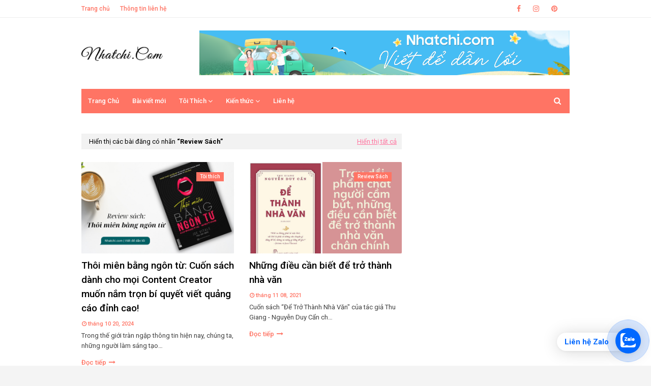

--- FILE ---
content_type: text/html; charset=utf-8
request_url: https://www.google.com/recaptcha/api2/aframe
body_size: 267
content:
<!DOCTYPE HTML><html><head><meta http-equiv="content-type" content="text/html; charset=UTF-8"></head><body><script nonce="QrPiuV8LFaROthUv925E2Q">/** Anti-fraud and anti-abuse applications only. See google.com/recaptcha */ try{var clients={'sodar':'https://pagead2.googlesyndication.com/pagead/sodar?'};window.addEventListener("message",function(a){try{if(a.source===window.parent){var b=JSON.parse(a.data);var c=clients[b['id']];if(c){var d=document.createElement('img');d.src=c+b['params']+'&rc='+(localStorage.getItem("rc::a")?sessionStorage.getItem("rc::b"):"");window.document.body.appendChild(d);sessionStorage.setItem("rc::e",parseInt(sessionStorage.getItem("rc::e")||0)+1);localStorage.setItem("rc::h",'1769814559751');}}}catch(b){}});window.parent.postMessage("_grecaptcha_ready", "*");}catch(b){}</script></body></html>

--- FILE ---
content_type: text/javascript; charset=UTF-8
request_url: https://www.nhatchi.com/feeds/posts/default?alt=json-in-script&max-results=3&callback=jQuery1124010261723237712017_1769814556704&_=1769814556705
body_size: 12476
content:
// API callback
jQuery1124010261723237712017_1769814556704({"version":"1.0","encoding":"UTF-8","feed":{"xmlns":"http://www.w3.org/2005/Atom","xmlns$openSearch":"http://a9.com/-/spec/opensearchrss/1.0/","xmlns$blogger":"http://schemas.google.com/blogger/2008","xmlns$georss":"http://www.georss.org/georss","xmlns$gd":"http://schemas.google.com/g/2005","xmlns$thr":"http://purl.org/syndication/thread/1.0","id":{"$t":"tag:blogger.com,1999:blog-1485418913578814623"},"updated":{"$t":"2026-01-31T00:05:05.919+07:00"},"category":[{"term":"Nghề Content"},{"term":"Nghề Marketing"},{"term":"Kiến thức"},{"term":"Review Sách"},{"term":"Review Truyện"},{"term":"Kinh nghiệm kiếm tiền"},{"term":"Phim"},{"term":"Thương mại điện tử"},{"term":"Tôi thích"}],"title":{"type":"text","$t":"Nhật Chi - Viết để dẫn lối "},"subtitle":{"type":"html","$t":"Viết để dẫn lối chính mình, để hiểu chính mình, để yêu thêm con đường mình đã chọn! "},"link":[{"rel":"http://schemas.google.com/g/2005#feed","type":"application/atom+xml","href":"https:\/\/www.nhatchi.com\/feeds\/posts\/default"},{"rel":"self","type":"application/atom+xml","href":"https:\/\/www.blogger.com\/feeds\/1485418913578814623\/posts\/default?alt=json-in-script\u0026max-results=3"},{"rel":"alternate","type":"text/html","href":"https:\/\/www.nhatchi.com\/"},{"rel":"hub","href":"http://pubsubhubbub.appspot.com/"},{"rel":"next","type":"application/atom+xml","href":"https:\/\/www.blogger.com\/feeds\/1485418913578814623\/posts\/default?alt=json-in-script\u0026start-index=4\u0026max-results=3"}],"author":[{"name":{"$t":"Nhật Chi"},"uri":{"$t":"http:\/\/www.blogger.com\/profile\/00442688798285128606"},"email":{"$t":"noreply@blogger.com"},"gd$image":{"rel":"http://schemas.google.com/g/2005#thumbnail","width":"32","height":"24","src":"\/\/blogger.googleusercontent.com\/img\/b\/R29vZ2xl\/AVvXsEhmsmCme_ZeYSEWXC5a8P9rnIR97LaqqhWJJegqPuB3QnJenFF06KUaXx6xO0i22hYZ8etOVD5xdZvJ7dO1sMGcrJChy9g7wZJ6zjodemYAsRw1PuD1FCQoP9OMQCT6ug\/s150\/92460947_2911363848928805_7174355341658816512_n.jpeg"}}],"generator":{"version":"7.00","uri":"http://www.blogger.com","$t":"Blogger"},"openSearch$totalResults":{"$t":"37"},"openSearch$startIndex":{"$t":"1"},"openSearch$itemsPerPage":{"$t":"3"},"entry":[{"id":{"$t":"tag:blogger.com,1999:blog-1485418913578814623.post-3307707020340359912"},"published":{"$t":"2025-01-16T09:45:00.003+07:00"},"updated":{"$t":"2025-01-16T09:48:40.634+07:00"},"category":[{"scheme":"http://www.blogger.com/atom/ns#","term":"Kiến thức"},{"scheme":"http://www.blogger.com/atom/ns#","term":"Nghề Content"}],"title":{"type":"text","$t":"Biến đoạn mở đầu content \"nhạt nhòa\" thành \"thỏi nam châm\" hút người đọc với 5 bí kíp này! "},"content":{"type":"html","$t":"\u003Cp\u003E\u003Cb\u003EBạn có biết rằng chỉ có 20% số người đọc sẽ tiếp tục đọc bài viết của bạn sau khi đọc xong câu mở đầu?\u0026nbsp;Điều đó có nghĩa bạn chỉ có 5-10 giây để thu hút và thuyết phục họ tiếp tục đọc nội dung bài viết. Nếu không thể nắm bắt sự chú ý ngay từ đầu, bạn sẽ khó truyền đạt được thông điệp của mình.\u0026nbsp;Vậy làm thế nào để viết được câu mở đầu content lôi cuốn người đọc?\u0026nbsp;\u003C\/b\u003E\u003C\/p\u003E\u003Cp\u003EDưới đây là 5 bí kíp để viết câu mở đầu hấp dẫn và tạo ấn tượng ngay từ những dòng đầu tiên.\u003C\/p\u003E\u003Ca href=\"https:\/\/blogger.googleusercontent.com\/img\/b\/R29vZ2xl\/AVvXsEjHRyIwLKzibS_boPTBboOk9A5fbfIPOyHAdP8-Tt97-_f3yAiivnoXdV_vK9Ikqp55bqZld2-L3ZEeO5hvAzJB72_DOfnHYA90h7glfA38fDd4JjtaWlWY630oAFBJYqzRfMPEuoKg3kGSzSi5ellgDdUrQ21HJ7_pgPN2p30YmLYnvds8FNdqJa5oZXY\/s1000\/viet-doan-mo-dau-content-hap-dan.jpg\" style=\"margin-left: 1em; margin-right: 1em; text-align: center;\"\u003E\u003Cimg border=\"0\" data-original-height=\"600\" data-original-width=\"1000\" src=\"https:\/\/blogger.googleusercontent.com\/img\/b\/R29vZ2xl\/AVvXsEjHRyIwLKzibS_boPTBboOk9A5fbfIPOyHAdP8-Tt97-_f3yAiivnoXdV_vK9Ikqp55bqZld2-L3ZEeO5hvAzJB72_DOfnHYA90h7glfA38fDd4JjtaWlWY630oAFBJYqzRfMPEuoKg3kGSzSi5ellgDdUrQ21HJ7_pgPN2p30YmLYnvds8FNdqJa5oZXY\/s16000\/viet-doan-mo-dau-content-hap-dan.jpg\" \/\u003E\u003C\/a\u003E\u003Cbr \/\u003E\u003Ch2 style=\"text-align: left;\"\u003E\u003Cb\u003E1. Xác định được điểm nhấn (điểm hook)\u003C\/b\u003E\u003C\/h2\u003E\u003Cp\u003EHook là gì? Hook là một kỹ thuật viết để gây sự tò mò, hứng thú hoặc xúc động cho người đọc. Hook có thể là một câu hỏi, một trích dẫn, một số liệu thống kê, một câu chuyện cá nhân hoặc bất kỳ điều gì có thể khiến người đọc muốn biết thêm. Hook giúp bạn tạo ra một lý do để người đọc tiếp tục đọc bài viết của bạn.\u003C\/p\u003E\u003Cp\u003E\u003Ci\u003EVí dụ: Bạn có biết rằng chỉ có 20% số người đọc sẽ tiếp tục đọc bài viết của bạn sau khi đọc xong câu mở đầu?\u0026nbsp;\u003C\/i\u003E\u003C\/p\u003E\u003Cp\u003EĐây là một \u003Cb\u003Ehook dạng câu hỏi kèm số liệu thống kê\u003C\/b\u003E, giúp bạn thu hút được sự chú ý của người đọc và khơi gợi cho họ sự tò mò: Tại sao lại như vậy? Làm sao để tăng tỷ lệ này lên?\u003C\/p\u003E\u003Ch2 style=\"text-align: left;\"\u003E\u003Cb\u003E2. Ngôn từ ngắn gọn, ưu tiên số liệu\u003C\/b\u003E\u003C\/h2\u003E\u003Cp\u003ENgôn từ rõ ràng, ngắn gọn và dễ hiểu là yếu tố cơ bản trong việc viết bất kỳ thể loại content nào. Bạn không nên dùng những từ ngữ khó hiểu, phức tạp hoặc dài dòng khi viết câu mở đầu content. Và hãy tránh những từ ngữ trừu tượng, chung chung hoặc mang tính cá nhân. Thay vào đó, bạn nên dùng những từ ngữ cụ thể, rõ ràng và mang tính khách quan.\u003C\/p\u003E\u003Cp\u003ENgoài ra, đừng nghĩ rằng những con số là khô khan, trái lại nó chính là minh chứng cho thông tin chính xác, khách quan và có tính thuyết phục cao. Vì vậy, bạn cũng nên \u003Cb\u003Eưu tiên những con số \u003C\/b\u003Ekhi viết tiêu đề hoặc câu mở đầu. Một con số cụ thể sẽ giúp bạn làm nổi bật được điểm nhấn của bài viết, đồng thời giúp người đọc hình dung được bài viết của bài dễ dàng hơn.\u0026nbsp; và tạo ra một ấn tượng mạnh mẽ cho người đọc.\u003C\/p\u003E\u003Cdiv class=\"separator\" style=\"clear: both; text-align: center;\"\u003E\u003Ca href=\"https:\/\/blogger.googleusercontent.com\/img\/b\/R29vZ2xl\/AVvXsEhLYvOuMjRnofAchhuBnsCdnUsiDeaZf5P6iWBfo1GRy_sJuXNqVVhsCElmaFgyvHcGcUcDJZGZ8q-hAra0vOCEk2u3YkLaDx9NE5wmZT4-ZSKEZ0KlrBpSpz3RiXYiZgaPP0N2tX2fHNC0YQT4PP1c81mKExNtbdngLKQLC0NUAULVa6tc2-zi0xGcxuE\/s1000\/viet-doan-mo-dau-content-hap-dan%20(2).jpg\" style=\"margin-left: 1em; margin-right: 1em;\"\u003E\u003Cimg border=\"0\" data-original-height=\"600\" data-original-width=\"1000\" src=\"https:\/\/blogger.googleusercontent.com\/img\/b\/R29vZ2xl\/AVvXsEhLYvOuMjRnofAchhuBnsCdnUsiDeaZf5P6iWBfo1GRy_sJuXNqVVhsCElmaFgyvHcGcUcDJZGZ8q-hAra0vOCEk2u3YkLaDx9NE5wmZT4-ZSKEZ0KlrBpSpz3RiXYiZgaPP0N2tX2fHNC0YQT4PP1c81mKExNtbdngLKQLC0NUAULVa6tc2-zi0xGcxuE\/s16000\/viet-doan-mo-dau-content-hap-dan%20(2).jpg\" \/\u003E\u003C\/a\u003E\u003C\/div\u003E\u003Cp\u003EVí dụ như:\u0026nbsp;\u003C\/p\u003E\u003Cp\u003E\u003Ci\u003E\"Bạn chỉ có\u003Cb\u003E 5-10s \u003C\/b\u003Eđầu tiên để thu hút người đọc và thuyết phục học đọc tiếp nội dung bài viết.\"\u003C\/i\u003E\u003C\/p\u003E\u003Cp\u003E\u003Ci\u003E\"\u003Cb\u003E96%\u003C\/b\u003E Gen Z sử dụng mạng xã hội để khám phá thương hiệu mới – làm sao doanh nghiệp bạn có thể nổi bật trong mắt các bạn trẻ này?\"\u003C\/i\u003E\u003C\/p\u003E\u003Cp\u003EĐây là những câu mở đầu bài viết khá rõ ràng, ngắn gọn và dễ hiểu, với việc sử dụng số liệu một cách kéo léo, không cứng nhắc mà lại cho người đọc thấy được cơ hội và tiềm năng của thị trường.\u0026nbsp;\u003C\/p\u003E\u003Ch2 style=\"text-align: left;\"\u003E\u003Cb\u003E3. Đưa thông tin quan trọng lên trước\u003C\/b\u003E\u003C\/h2\u003E\u003Cp\u003EMột nguyên tắc quan trọng khi viết câu mở đầu content là những thông tin quan trọng phải được đưa lên trước, vì người đọc sẽ không bao giờ kiên nhẫn để đọc hết bài viết nếu ngay từ đầu họ chỉ thấy những thông tin rườm rà, không có giá trị, kém hấp dẫn.\u0026nbsp;\u003C\/p\u003E\u003Cp\u003EBạn nên cho người đọc biết bài viết của bạn sẽ nói về điều gì, tại sao điều đó quan trọng và bạn sẽ cung cấp cho họ những gì. Để làm được điều đó bạn hãy trả lời 3 câu hỏi cơ bản: \"\u003Cb\u003EWhat? Why? How?\"\u003C\/b\u003E\u003C\/p\u003E\u003Cp\u003EVí dụ ngay trong phần mở đầu của bài viết này mình cũng đã sử dụng cấu trúc What - Why - How và đặt những thông tin quan trọng lên trước, giúp người đọc biết được:\u0026nbsp;\u003C\/p\u003E\u003Cp\u003E\u003C\/p\u003E\u003Cul style=\"text-align: left;\"\u003E\u003Cli\u003E\u003Cb\u003E\u003Ci\u003EWhat? - Bài viết nói về điều gì? -\u0026nbsp;Ở đây là thực trạng bạn cần đối mặt là:\u003C\/i\u003E\u003C\/b\u003E\u003C\/li\u003E\u003C\/ul\u003E\u003Cp\u003E\u003C\/p\u003E\u003Cp\u003E\u003Ci\u003E\"Chỉ có 20% số người đọc sẽ tiếp tục đọc bài viết của bạn sau khi đọc xong câu mở đầu?\"\u0026nbsp;\u003C\/i\u003E\u003C\/p\u003E\u003Cp\u003E\u003C\/p\u003E\u003Cul style=\"text-align: left;\"\u003E\u003Cli\u003E\u003Cb\u003E\u003Ci\u003EWhy? - Vì sao điều này quan trọng?\u003C\/i\u003E\u003C\/b\u003E\u003C\/li\u003E\u003C\/ul\u003E\u003Cp\u003E\u003C\/p\u003E\u003Cp\u003E\u003Ci\u003E\"Bạn chỉ có 5-10 giây để thu hút và thuyết phục họ tiếp tục đọc....\u003C\/i\u003E\u003Ci\u003ENếu không thể nắm bắt sự chú ý ngay từ đầu, bạn sẽ khó truyền đạt được thông điệp của mình.\"\u003C\/i\u003E\u003C\/p\u003E\u003Cp\u003E\u003C\/p\u003E\u003Cul style=\"text-align: left;\"\u003E\u003Cli\u003E\u003Cb\u003E\u003Ci\u003EHow? - Giải pháp được hứa hẹn sẽ được trình bày\u003C\/i\u003E\u003C\/b\u003E\u003C\/li\u003E\u003C\/ul\u003E\u003Cdiv\u003E\u003Ci\u003EDưới đây là 5 yếu tố giúp bạn viết câu mở đầu hấp dẫn và tạo ấn tượng ngay từ những dòng đầu tiên.\u003C\/i\u003E\u003C\/div\u003E\u003Cp\u003E\u003C\/p\u003E\u003Ch2 style=\"text-align: left;\"\u003E\u003Cb\u003E4. Viết đoạn mở đầu liên quan đến bài viết\u003C\/b\u003E\u003C\/h2\u003E\u003Cp\u003EMột yếu tố khác để viết được câu mở đầu content hay là bạn phải hiểu được bối cảnh của bài viết.\u0026nbsp;\u003C\/p\u003E\u003Cp\u003E\u003C\/p\u003E\u003Cul style=\"text-align: left;\"\u003E\u003Cli\u003EBạn phải biết được ai là đối tượng mục tiêu của bài viết, họ có những \u003Cb\u003Enhu cầu, mong muốn \u003C\/b\u003Evà \u003Cb\u003Evấn đề gì,\u003C\/b\u003E họ \u003Cb\u003Etìm kiếm bài viết\u003C\/b\u003E của bạn \u003Cb\u003Eở đâu và khi nào\u003C\/b\u003E.\u0026nbsp;\u003C\/li\u003E\u003Cli\u003EBạn phải biết được bài viết của bạn nằm trong khuôn khổ nào, thuộc \u003Cb\u003Ethể loại nào \u003C\/b\u003Evà\u003Cb\u003E có mục tiêu gì\u003C\/b\u003E (ví dụ: Bài PR bán hàng hay bài SEO chia sẻ thông tin, kiến thức,...)\u003C\/li\u003E\u003C\/ul\u003E\u003Cp\u003E\u003C\/p\u003E\u003Cp\u003EHiểu được bối cảnh giúp bạn viết được câu mở đầu content có liên quan đến bài viết và phù hợp với người đọc. Bạn sẽ không viết được câu mở đầu content hay nếu bạn không biết được bạn đang \u003Cb\u003Eviết cho ai, viết về cái gì \u003C\/b\u003Evà\u003Cb\u003E \u003C\/b\u003Evới \u003Cb\u003Emục đích gì.\u003C\/b\u003E\u003C\/p\u003E\u003Cp\u003E\u003C\/p\u003E\u003Cdiv class=\"separator\" style=\"clear: both; text-align: center;\"\u003E\u003Ca href=\"https:\/\/blogger.googleusercontent.com\/img\/b\/R29vZ2xl\/AVvXsEgF4gvvyRB6u5UOzC71beTRBMJeOswkX35Yg4zE2bQbF81uldRPm9ITXYbyZwRHDNnEEG_ZpEguAJy5ar74nTbw5Vg_VIkdLgJsjRUU6bVzhsjfUej5ay5E522azs-tdvDEbBBZbJ72eTYJ7b6fOZ-ATVRMAXEg6Vh61FNe8Sl3HjDavVAPv6yEJ_2i4EA\/s1000\/viet-doan-mo-dau-content-hap-dan%20(3).jpg\" style=\"margin-left: 1em; margin-right: 1em;\"\u003E\u003Cimg border=\"0\" data-original-height=\"600\" data-original-width=\"1000\" src=\"https:\/\/blogger.googleusercontent.com\/img\/b\/R29vZ2xl\/AVvXsEgF4gvvyRB6u5UOzC71beTRBMJeOswkX35Yg4zE2bQbF81uldRPm9ITXYbyZwRHDNnEEG_ZpEguAJy5ar74nTbw5Vg_VIkdLgJsjRUU6bVzhsjfUej5ay5E522azs-tdvDEbBBZbJ72eTYJ7b6fOZ-ATVRMAXEg6Vh61FNe8Sl3HjDavVAPv6yEJ_2i4EA\/s16000\/viet-doan-mo-dau-content-hap-dan%20(3).jpg\" \/\u003E\u003C\/a\u003E\u003C\/div\u003E\u003Cb\u003E\u003Cbr \/\u003E\u003C\/b\u003E\u003Cp\u003E\u003C\/p\u003E\u003Cp\u003EVí dụ nếu bạn là một coppywriter có 10 năm kinh nghiệm và nhắm đến các doanh nghiệp đang tìm kiếm nhận sự để xây dựng nội dung fanpage, phát triển thương hiệu, đây sẽ là một gợi ý về câu mở đầu với các yếu tố như đã phân tích ở trên:\u0026nbsp;\u003C\/p\u003E\u003Cp\u003E\u003Ci\u003E\"Bạn có biết 70% doanh nghiệp thất bại trong việc xây dựng thương hiệu trên fanpage vì không thể kết nối cảm xúc với độc giả? Đừng để những bài viết nhàm chán làm mờ nhạt thương hiệu của bạn. Với hơn 10 năm kinh nghiệm trong lĩnh vực content marketing, tôi sẽ giúp bạn kể câu chuyện thương hiệu một cách độc đáo và tạo ấn tượng sâu sắc với khách hàng mục tiêu.\"\u003C\/i\u003E\u003C\/p\u003E\u003Ch2 style=\"text-align: left;\"\u003E5. Dùng ngôn ngữ khơi gợi cảm xúc\u003C\/h2\u003E\u003Cp\u003ENgôn ngữ khơi gợi cảm xúc đem lại một lợi thế đặc biệt trong việc thu hút sự chú ý của đối tượng. Khi bạn chạm đến đúng những cảm xúc, lo âu hoặc ước muốn của họ, bài viết sẽ trở nên gần gũi và đạt được hiệu quả cao.\u003C\/p\u003E\u003Cp\u003E\u003Cstrong\u003ELàm thế nào để khơi gợi cảm xúc?\u003C\/strong\u003E\u003C\/p\u003E\u003Cp\u003E\u003Cstrong\u003EChú trọng vào nhu cầu cá nhân:\u003C\/strong\u003E Xây dựng câu mở đầu hướng trực tiếp đến những điều mà đối tượng đọc quan tâm hoặc đang lo lắng.\u0026nbsp;\u003C\/p\u003E\u003Cul style=\"text-align: left;\"\u003E\u003Cli\u003EVí dụ: \u003Ci\u003E“Bạn cảm thấy \u003Cb\u003Ekiệt sức\u003C\/b\u003E vì không đủ thời gian\u0026nbsp;để hoàn thành mọi việc chỉ trong 24h? Dành 5 phút để đọc hết bài viết này bạn sẽ \u003Cb\u003Enắm trọn bí quyết \u003C\/b\u003Equản lý thời gian hiệu quả và \u003Cb\u003Etha hồ\u0026nbsp;tận hưởng cuộc sống\u003C\/b\u003E.”\u003C\/i\u003E\u003C\/li\u003E\u003C\/ul\u003E\u003Cdiv\u003E\u003Cstrong\u003ESử dụng hình ảnh mạnh mẽ:\u003C\/strong\u003E Miêu tả bằng từ ngữ sống động, dễ hình dung để tạo nên sự liên kết cảm xúc.\u003C\/div\u003E\u003Cdiv\u003E\u003Cul style=\"text-align: left;\"\u003E\u003Cli\u003EVí dụ: \u003Ci\u003E\"Đã bao giờ bạn cảm thấy \u003Cb\u003Ecuộc sống bế tắc\u003C\/b\u003E, như đi trong \u003Cb\u003Emột mê cung không lối thoát\u003C\/b\u003E, mỗi bước tiến lên lại chạm phải một \u003Cb\u003Ebức tường vô hình \u003C\/b\u003Ekhiến bạn muốn dừng lại.”\u003C\/i\u003E\u003C\/li\u003E\u003C\/ul\u003E\u003C\/div\u003E\u003Cdiv\u003E\u003Cstrong\u003ETạo sự đồng cảm:\u003C\/strong\u003E Bằng cách hiểu và chia sẻ cảm giác của người đọc, bạn có thể dễ dàng kết nối với họ.\u003C\/div\u003E\u003Cdiv\u003E\u003Cul style=\"text-align: left;\"\u003E\u003Cli\u003EVí dụ: \u003Ci\u003ECó bao giờ bạn ngồi trước màn hình máy tính, tay lướt trên bàn phím nhưng lại chẳng thể gõ ra một từ nào? Những ý tưởng cứ lởn vởn trong đầu, nhưng lại không thể nào thành hình.\u003C\/i\u003E\u003C\/li\u003E\u003C\/ul\u003E\u003Cp\u003E\u003C\/p\u003E\u003Cp\u003E\u003C\/p\u003E\u003Cp\u003E\u003C\/p\u003E\u003Cp\u003E\u003Cspan\u003EViệc khơi gợi cảm xúc không chỉ giúp bạn thu hút sự chú ý mà còn tạo ra một ấn tượng sâu sắc, khiến người đọc cảm thấy bài viết của bạn đáng để tiếp tục theo dõi.\u003C\/span\u003E\u003C\/p\u003E\u003Cp\u003E\u003Cspan\u003EĐừng để câu mở đầu trở thành điểm yếu của bài viết. Hãy biến nó thành vũ khí mạnh mẽ để thu hút sự chú ý ngay từ những giây đầu tiên. Bởi lẽ, trong thế giới đầy rẫy thông tin này, chỉ có những bài viết thật sự ấn tượng mới có thể khiến người đọc dừng lại và tiếp tục khám phá.\u003C\/span\u003E\u003C\/p\u003E\u003Cp style=\"text-align: right;\"\u003E\u003Cspan\u003E\u003Cb\u003E\u003Ci\u003ENhật Chi | Viết để dẫn lối\u003C\/i\u003E\u003C\/b\u003E\u003C\/span\u003E\u003C\/p\u003E\u003C\/div\u003E"},"link":[{"rel":"replies","type":"application/atom+xml","href":"https:\/\/www.nhatchi.com\/feeds\/3307707020340359912\/comments\/default","title":"Đăng Nhận xét"},{"rel":"replies","type":"text/html","href":"https:\/\/www.nhatchi.com\/2025\/01\/Bien-doan-mo-dau-content-nhat-nhoa-thanh-thoi-nam-cham-hut-nguoi-doc-voi-5-bi-kip-nay.html#comment-form","title":"1 Nhận xét"},{"rel":"edit","type":"application/atom+xml","href":"https:\/\/www.blogger.com\/feeds\/1485418913578814623\/posts\/default\/3307707020340359912"},{"rel":"self","type":"application/atom+xml","href":"https:\/\/www.blogger.com\/feeds\/1485418913578814623\/posts\/default\/3307707020340359912"},{"rel":"alternate","type":"text/html","href":"https:\/\/www.nhatchi.com\/2025\/01\/Bien-doan-mo-dau-content-nhat-nhoa-thanh-thoi-nam-cham-hut-nguoi-doc-voi-5-bi-kip-nay.html","title":"Biến đoạn mở đầu content \"nhạt nhòa\" thành \"thỏi nam châm\" hút người đọc với 5 bí kíp này! "}],"author":[{"name":{"$t":"Nhật Chi"},"uri":{"$t":"http:\/\/www.blogger.com\/profile\/00442688798285128606"},"email":{"$t":"noreply@blogger.com"},"gd$image":{"rel":"http://schemas.google.com/g/2005#thumbnail","width":"32","height":"24","src":"\/\/blogger.googleusercontent.com\/img\/b\/R29vZ2xl\/AVvXsEhmsmCme_ZeYSEWXC5a8P9rnIR97LaqqhWJJegqPuB3QnJenFF06KUaXx6xO0i22hYZ8etOVD5xdZvJ7dO1sMGcrJChy9g7wZJ6zjodemYAsRw1PuD1FCQoP9OMQCT6ug\/s150\/92460947_2911363848928805_7174355341658816512_n.jpeg"}}],"media$thumbnail":{"xmlns$media":"http://search.yahoo.com/mrss/","url":"https:\/\/blogger.googleusercontent.com\/img\/b\/R29vZ2xl\/AVvXsEjHRyIwLKzibS_boPTBboOk9A5fbfIPOyHAdP8-Tt97-_f3yAiivnoXdV_vK9Ikqp55bqZld2-L3ZEeO5hvAzJB72_DOfnHYA90h7glfA38fDd4JjtaWlWY630oAFBJYqzRfMPEuoKg3kGSzSi5ellgDdUrQ21HJ7_pgPN2p30YmLYnvds8FNdqJa5oZXY\/s72-c\/viet-doan-mo-dau-content-hap-dan.jpg","height":"72","width":"72"},"thr$total":{"$t":"1"}},{"id":{"$t":"tag:blogger.com,1999:blog-1485418913578814623.post-1303105070508916351"},"published":{"$t":"2024-10-20T00:13:00.002+07:00"},"updated":{"$t":"2024-10-20T00:14:30.701+07:00"},"category":[{"scheme":"http://www.blogger.com/atom/ns#","term":"Nghề Content"},{"scheme":"http://www.blogger.com/atom/ns#","term":"Review Sách"},{"scheme":"http://www.blogger.com/atom/ns#","term":"Tôi thích"}],"title":{"type":"text","$t":" Thôi miên bằng ngôn từ: Cuốn sách dành cho mọi Content Creator muốn nắm trọn bí quyết viết quảng cáo đỉnh cao! "},"content":{"type":"html","$t":"\u003Cp\u003E\u003C\/p\u003E\u003Cdiv class=\"separator\" style=\"clear: both; text-align: center;\"\u003E\u003Ca href=\"https:\/\/blogger.googleusercontent.com\/img\/b\/R29vZ2xl\/AVvXsEjQaNSqYp-zkTWzUMzEz_MA3xQiIYOUmNNy5qJW9BXzrm7LLsc0oNRMtMJ0WQpp1S4WE3Ir9oEMisem7Qo5iz-TvSnLHReEE1Y0fcehQ7AyGGZFTfapuej6j03BuM4M7-vwopVYXb-9ASxI5OgE3PtC2kCsfyIccJUgvkv3fk7_K8BUas0tZ7pj0u_qGE4\/s1000\/thoi-mien-bang-ngon-tu.png\" imageanchor=\"1\" style=\"margin-left: 1em; margin-right: 1em;\"\u003E\u003Cimg border=\"0\" data-original-height=\"700\" data-original-width=\"1000\" src=\"https:\/\/blogger.googleusercontent.com\/img\/b\/R29vZ2xl\/AVvXsEjQaNSqYp-zkTWzUMzEz_MA3xQiIYOUmNNy5qJW9BXzrm7LLsc0oNRMtMJ0WQpp1S4WE3Ir9oEMisem7Qo5iz-TvSnLHReEE1Y0fcehQ7AyGGZFTfapuej6j03BuM4M7-vwopVYXb-9ASxI5OgE3PtC2kCsfyIccJUgvkv3fk7_K8BUas0tZ7pj0u_qGE4\/s16000\/thoi-mien-bang-ngon-tu.png\" \/\u003E\u003C\/a\u003E\u003C\/div\u003E\u003Cp\u003E\u003Cb\u003ETrong thế giới tràn ngập thông tin hiện nay, chúng ta, những người làm sáng tạo nội dung, luôn cần tìm kiếm các kỹ thuật để viết ra những bài viết không chỉ cuốn hút mà còn thôi thúc hành động từ phía độc giả. Điều này không dễ dàng, nhưng nếu nắm được những kỹ thuật\u0026nbsp;\"Thôi Miên Bằng Ngôn Từ\" của Joe Vitale,\u0026nbsp; bạn có thể điều đó một cách dễ dàng và xuất sắc.\u0026nbsp;\u003C\/b\u003E\u003C\/p\u003ENếu bạn là người trẻ yêu thích viết lách, đam mê sáng tạo nội dung và đang hướng đến sự chuyên nghiệp trong ngành content marketing hay sale marketing, thì \u003Cstrong\u003E\"Thôi Miên Bằng Ngôn Từ\"\u003C\/strong\u003E chính là một cuốn cẩm nang không thể thiếu. Nó không chỉ đơn thuần là một cuốn sách, mà là chiếc \u003Cb\u003Echìa khóa dẫn bạn vào thế giới ngôn từ đầy quyền năng\u003C\/b\u003E, nơi từng câu chữ có thể \"biết đi, biết nói và biết thở\".\u003Cp\u003E\u003C\/p\u003E\u003Cdiv class=\"flex max-w-full flex-col flex-grow\"\u003E\u003Cdiv class=\"min-h-8 text-message flex w-full flex-col items-end gap-2 whitespace-normal break-words [.text-message+\u0026amp;]:mt-5\" data-message-author-role=\"assistant\" data-message-id=\"31484bb8-a366-4448-ac55-e8c547598636\" data-message-model-slug=\"gpt-4o\" dir=\"auto\"\u003E\u003Cdiv class=\"flex w-full flex-col gap-1 empty:hidden first:pt-[3px]\"\u003E\u003Cdiv class=\"markdown prose w-full break-words dark:prose-invert dark\"\u003E\u003Ch2 style=\"text-align: left;\"\u003ESức mạnh của ngôn từ: Không chỉ là viết\u003C\/h2\u003E\u003Cp\u003ENgôn từ có khả năng tuyệt vời: chúng có thể tạo cảm xúc, gợi hình ảnh, và thậm chí thôi thúc người đọc thực hiện hành động. Nhưng điều đáng kinh ngạc nhất mà cuốn \u003Cstrong\u003E\"Thôi Miên Bằng Ngôn Từ\"\u003C\/strong\u003E mang lại không chỉ là việc viết để truyền tải thông điệp, mà là viết để dẫn dắt tâm trí độc giả đi theo hướng bạn mong muốn.\u003C\/p\u003E\u003Cp\u003E\u003Ca href=\"https:\/\/blogger.googleusercontent.com\/img\/b\/R29vZ2xl\/AVvXsEhE9QsDB3FmHx9ab0mlyU38Ksk_lK_jBzZyObGY0ko15cZlu1zNzbPUEptVriRyLs92YUyx5ZbFDzy3SXkuA-avgNUCs0hnEpwPRe_U-BVkCHoFfwWYn2T9689GDEUFFTpEDhBZKQC7OY4nWk2csUJSTNj2o0XuTm57dz-Lwk_nitzbldB282Kmls2Z4jQ\/s1000\/thoi-mien-bang-ngon-tu%20(2).png\" imageanchor=\"1\" style=\"margin-left: 1em; margin-right: 1em; text-align: center;\"\u003E\u003Cimg border=\"0\" data-original-height=\"700\" data-original-width=\"1000\" src=\"https:\/\/blogger.googleusercontent.com\/img\/b\/R29vZ2xl\/AVvXsEhE9QsDB3FmHx9ab0mlyU38Ksk_lK_jBzZyObGY0ko15cZlu1zNzbPUEptVriRyLs92YUyx5ZbFDzy3SXkuA-avgNUCs0hnEpwPRe_U-BVkCHoFfwWYn2T9689GDEUFFTpEDhBZKQC7OY4nWk2csUJSTNj2o0XuTm57dz-Lwk_nitzbldB282Kmls2Z4jQ\/s16000\/thoi-mien-bang-ngon-tu%20(2).png\" \/\u003E\u003C\/a\u003E\u003C\/p\u003E\u003Cp\u003EJoe Vitale, tác giả của cuốn sách, đã giúp chúng ta nhận ra rằng, một bài viết tốt không chỉ đơn giản là rõ ràng và dễ hiểu, mà còn phải \u003Cstrong\u003Egợi cảm xúc và tạo ra sự tương tác mạnh mẽ\u003C\/strong\u003E. Bạn cần viết sao cho độc giả không thể dừng lại giữa chừng, họ bị cuốn vào từng dòng chữ và đến cuối cùng, họ sẽ bị thôi thúc hành động – dù đó là mua hàng, đăng ký dịch vụ hay đơn giản chỉ là ghi nhớ thương hiệu của bạn.\u003C\/p\u003E\u003Ch2 style=\"text-align: left;\"\u003ETừ cảm xúc đến hành động: Cách thôi miên người đọc\u0026nbsp;\u003C\/h2\u003E\u003Cp\u003EVitale không dừng lại ở việc phân tích lý thuyết suông. Ông chia sẻ những \u003Cstrong\u003Ekỹ thuật thực chiến\u003C\/strong\u003E giúp bạn khai phá tiềm năng ngôn từ của mình. Một trong những ý tưởng nổi bật là sử dụng \u003Cstrong\u003Ehai động lực chính\u003C\/strong\u003E để thôi thúc con người hành động: \u003Cstrong\u003Enỗi đau\u003C\/strong\u003E và \u003Cstrong\u003Eniềm vui\u003C\/strong\u003E. Chạm đến nỗi đau của độc giả hoặc mang đến cho họ niềm hứng khởi, đó là hai cách hiệu quả nhất để tạo ra sự tương tác và thúc đẩy hành động.\u003C\/p\u003E\u003Cp\u003EHãy tưởng tượng bạn đang viết một bài quảng cáo cho một sản phẩm làm đẹp. Thay vì chỉ liệt kê các tính năng, hãy bắt đầu bằng cách khơi dậy nỗi lo lắng của người đọc về làn da đang lão hóa từng ngày, rồi sau đó, đưa ra giải pháp hoàn hảo mà sản phẩm của bạn mang lại. Kết quả? Họ không chỉ đọc hết bài viết mà còn sẵn sàng đặt mua sản phẩm ngay lập tức!\u003C\/p\u003E\u003Ch2 style=\"text-align: left;\"\u003ECấu trúc bài viết thôi miên: 4 bước quyết định thành công\u003C\/h2\u003E\u003Cdiv\u003E\u003Cp\u003EJoe Vitale đưa ra một cấu trúc bài viết quảng cáo vô cùng đơn giản nhưng hiệu quả:\u003C\/p\u003E\u003Col\u003E\u003Cli\u003E\u003Cstrong\u003EVấn đề\u003C\/strong\u003E: Khơi gợi ngay từ đầu những vấn đề mà độc giả đang gặp phải.\u003C\/li\u003E\u003Cli\u003E\u003Cstrong\u003ELời hứa\u003C\/strong\u003E: Đưa ra cam kết về việc sản phẩm hoặc dịch vụ của bạn có thể giải quyết vấn đề đó.\u003C\/li\u003E\u003Cli\u003E\u003Cstrong\u003EChứng minh\u003C\/strong\u003E: Cung cấp bằng chứng thuyết phục, từ chứng nhận uy tín đến lời khen của khách hàng cũ.\u003C\/li\u003E\u003Cli\u003E\u003Cstrong\u003EGiá cả\u003C\/strong\u003E: Đừng ngại nói về giá trị thực sự của sản phẩm và lý do tại sao nó xứng đáng với giá tiền.\u003C\/li\u003E\u003C\/ol\u003E\u003Cdiv\u003ENhưng điều thú vị là, bạn không nhất thiết phải tuân theo cấu trúc này một cách cứng nhắc. Sự linh hoạt và sáng tạo luôn là chìa khóa trong mọi bài viết, đặc biệt là với ngôn từ thôi miên. Có những trường hợp, bạn có thể\u0026nbsp;\u003Cstrong\u003Ebỏ qua phần vấn đề\u003C\/strong\u003E\u0026nbsp;và đi thẳng vào giải pháp. Điều quan trọng là, hãy luôn giữ cho thông điệp của bạn\u0026nbsp;\u003Cstrong\u003Erõ ràng, ngắn gọn và mạnh mẽ\u003C\/strong\u003E.\u003C\/div\u003E\u003C\/div\u003E\u003Cdiv\u003E\u003Cbr \/\u003E\u003C\/div\u003E\u003Cdiv\u003E\u003Ca href=\"https:\/\/blogger.googleusercontent.com\/img\/b\/R29vZ2xl\/AVvXsEguuh8TljElkYA21VcP73U8dkEo2Q5LrFLaQ9QAIaEx-f2WGHEYdSWkjfkFlPckJ3QASw1PmDAe6cjOgGnVpAntBM6dFJ82rbsvaTzMjMD11rJI-KhbvA0SAi9GOw1niTzE11ZSwlYpqgyQ0G5VsLQg4fuykM7Hijo3IaJTtnVcFS0yHga7QI0wY-Nh1gw\/s1000\/thoi-mien-bang-ngon-tu%20(3).png\" imageanchor=\"1\" style=\"margin-left: 1em; margin-right: 1em; text-align: center;\"\u003E\u003Cimg border=\"0\" data-original-height=\"700\" data-original-width=\"1000\" src=\"https:\/\/blogger.googleusercontent.com\/img\/b\/R29vZ2xl\/AVvXsEguuh8TljElkYA21VcP73U8dkEo2Q5LrFLaQ9QAIaEx-f2WGHEYdSWkjfkFlPckJ3QASw1PmDAe6cjOgGnVpAntBM6dFJ82rbsvaTzMjMD11rJI-KhbvA0SAi9GOw1niTzE11ZSwlYpqgyQ0G5VsLQg4fuykM7Hijo3IaJTtnVcFS0yHga7QI0wY-Nh1gw\/s16000\/thoi-mien-bang-ngon-tu%20(3).png\" \/\u003E\u003C\/a\u003E\u003C\/div\u003E\u003Ch2 style=\"text-align: left;\"\u003EThôi miên bằng ngôn từ: Không chỉ là viết quảng cáo\u003C\/h2\u003E\u003Cp\u003EMột trong những điểm nổi bật của cuốn sách chính là việc Joe Vitale không chỉ tập trung vào \u003Cstrong\u003Eviết quảng cáo\u003C\/strong\u003E, mà ông còn chia sẻ những bí quyết có thể áp dụng trong \u003Cstrong\u003Egiao tiếp hàng ngày\u003C\/strong\u003E. Từ cách bạn thuyết phục ai đó trong cuộc trò chuyện, đến việc thuyết trình trước đám đông, ngôn từ thôi miên có thể được áp dụng mọi lúc, mọi nơi.\u003C\/p\u003E\u003Cp\u003EBạn có thể nghĩ rằng viết quảng cáo và giao tiếp hằng ngày chẳng liên quan gì đến nhau, nhưng sự thật thì hoàn toàn ngược lại. Cả hai đều yêu cầu bạn phải biết \u003Cstrong\u003Ecách tạo cảm xúc, tạo sự tin tưởng và dẫn dắt\u003C\/strong\u003E. Dù là trong cuộc trò chuyện với một người bạn hay khi bạn đang xây dựng một chiến dịch marketing, việc nắm vững các kỹ thuật thôi miên bằng ngôn từ sẽ mang lại hiệu quả vượt trội.\u003C\/p\u003E\u003Ch2 style=\"text-align: left;\"\u003ELàm chủ ngôn từ – Làm chủ tương lai Content Marketing\u003C\/h2\u003E\u003Cp\u003ENếu bạn là một \u003Cstrong\u003Econtent creator\u003C\/strong\u003E đang loay hoay tìm cách làm nổi bật mình giữa một thị trường đầy cạnh tranh, thì cuốn sách này là chìa khóa mở ra cánh cửa dẫn đến thành công. Hãy nhớ rằng, không ai sinh ra đã biết cách viết xuất sắc, nhưng \u003Cstrong\u003Engôn từ hoàn toàn có thể học hỏi và rèn luyện\u003C\/strong\u003E. Và cuốn sách này sẽ là người bạn đồng hành đáng tin cậy trên con đường khám phá sức mạnh của chính bạn.\u003C\/p\u003E\u003Cp\u003EVitale không khuyến khích chúng ta hãy vượt qua nỗi sợ viết lách, rằng mình viết không đủ hay, rằng bài viết của mình sẽ không thu hút người đọc bằng những lời nói suông. Thay vào đó, ông cung cấp cho chúng ta những \u003Cstrong\u003Ecông thức\u003C\/strong\u003E, những \u003Cstrong\u003Ebí kíp\u003C\/strong\u003E để khiến ngôn từ của bạn biết \"đi, biết nói và biết thở\".\u003C\/p\u003E\u003Ch2 style=\"text-align: left;\"\u003ESở hữu cẩm nang \"Thôi miên bằng ngôn từ\"\u0026nbsp;\u003C\/h2\u003E\u003Cp\u003ECuốn sách \u003Cstrong\u003E\"Thôi Miên Bằng Ngôn Từ\"\u003C\/strong\u003E không chỉ đơn thuần là một tài liệu học thuật mà còn là \u003Cstrong\u003Emột kho báu bí kíp thực tiễn\u003C\/strong\u003E cho những ai muốn thành công trong ngành content marketing. Bạn có thể áp dụng những kỹ thuật này để viết nên những bài viết cuốn hút, khiến người đọc không thể cưỡng lại việc bấm vào nút \"Mua ngay\" hay \"Đăng ký\".\u003C\/p\u003E\u003Cp\u003E\u003Ca href=\"https:\/\/s.shopee.vn\/609iQOKV9z\" imageanchor=\"1\" style=\"margin-left: 1em; margin-right: 1em; text-align: center;\" target=\"_blank\"\u003E\u003Cimg border=\"0\" data-original-height=\"700\" data-original-width=\"1000\" src=\"https:\/\/blogger.googleusercontent.com\/img\/b\/R29vZ2xl\/AVvXsEgkLy7ssqO-ER-1b0i9ptWeK6j4Veunlhuy2Kj4-guBOvD195La5KMITqz8hFaS0ig1Bl01bJ9C9SWOtzWjIc3QAXmT347ocYlQiujr5M8X7Z0tGVa7o252DlUFH7074_MZJ3lcdN32tPmKI927OPdXje18gAxNkODCQtenxS4xdJLmRBzmIoW2HmrYRiM\/s16000\/thoi-mien-bang-ngon-tu%20(4).png\" \/\u003E\u003C\/a\u003E\u003C\/p\u003E\u003Cp\u003EVậy bạn còn chờ gì nữa? \u003Cstrong\u003ESở hữu ngay cuốn sách\u003C\/strong\u003E và bắt đầu hành trình trở thành một \u003Cstrong\u003Ephù thủy ngôn từ\u003C\/strong\u003E, khiến từng câu chữ của bạn không chỉ là thông điệp mà còn là \u003Cstrong\u003Ecâu thần chú\u003C\/strong\u003E biến khách hàng thành fan trung thành!\u003C\/p\u003E\u003Cp\u003E\u003Cb\u003EBạn có thể\u0026nbsp; sở hữu sách: \u003Cspan style=\"color: #990000;\"\u003E\"THÔI MIÊN BẰNG NGÔN TỪ\"\u003C\/span\u003E với \u003Cspan style=\"color: #990000;\"\u003EGIÁ ƯU ĐÃI\u003C\/span\u003E ngay:\u0026nbsp;\u0026nbsp;\u003C\/b\u003E\u003C\/p\u003E\u003Cp\u003E\u003Cbr \/\u003E\u003C\/p\u003E\u003Cdiv class=\"separator\" style=\"clear: both; text-align: center;\"\u003E\u003Ca href=\"https:\/\/s.shopee.vn\/609iQOKV9z\" imageanchor=\"1\" style=\"margin-left: 1em; margin-right: 1em;\" target=\"_blank\"\u003E\u003Cimg border=\"0\" data-original-height=\"100\" data-original-width=\"300\" height=\"100\" src=\"https:\/\/blogger.googleusercontent.com\/img\/b\/R29vZ2xl\/AVvXsEiBhyjXi_OcncG_8OeOzTxeJYExNf6f7zCMDmHQuUBgawVSh2h8oJguYBqgzJdbq_FLWBWh-oSlmJ6dqfaSANZWZ7QExMHfx-dKqlBid3XK9XdcSaTCgsOtCfQqWBuZfBxIRAwo8_kVopRyDj2fAYkvZCW1emR0LB32aKuhxSDLYfUerTYiwFqBNeN2E5w\/s1600\/1.png\" width=\"300\" \/\u003E\u003C\/a\u003E\u003C\/div\u003E\u003Cbr \/\u003E\u003Cbr \/\u003E\u003Cbr \/\u003E\u003Cp\u003E\u003C\/p\u003E\u003Cp\u003E\u003Cbr \/\u003E\u003C\/p\u003E\u003C\/div\u003E\u003C\/div\u003E\u003C\/div\u003E\u003C\/div\u003E"},"link":[{"rel":"replies","type":"application/atom+xml","href":"https:\/\/www.nhatchi.com\/feeds\/1303105070508916351\/comments\/default","title":"Đăng Nhận xét"},{"rel":"replies","type":"text/html","href":"https:\/\/www.nhatchi.com\/2024\/10\/review-sach-thoi-mien-bang-ngon-tu.html#comment-form","title":"0 Nhận xét"},{"rel":"edit","type":"application/atom+xml","href":"https:\/\/www.blogger.com\/feeds\/1485418913578814623\/posts\/default\/1303105070508916351"},{"rel":"self","type":"application/atom+xml","href":"https:\/\/www.blogger.com\/feeds\/1485418913578814623\/posts\/default\/1303105070508916351"},{"rel":"alternate","type":"text/html","href":"https:\/\/www.nhatchi.com\/2024\/10\/review-sach-thoi-mien-bang-ngon-tu.html","title":" Thôi miên bằng ngôn từ: Cuốn sách dành cho mọi Content Creator muốn nắm trọn bí quyết viết quảng cáo đỉnh cao! "}],"author":[{"name":{"$t":"Nhật Chi"},"uri":{"$t":"http:\/\/www.blogger.com\/profile\/00442688798285128606"},"email":{"$t":"noreply@blogger.com"},"gd$image":{"rel":"http://schemas.google.com/g/2005#thumbnail","width":"32","height":"24","src":"\/\/blogger.googleusercontent.com\/img\/b\/R29vZ2xl\/AVvXsEhmsmCme_ZeYSEWXC5a8P9rnIR97LaqqhWJJegqPuB3QnJenFF06KUaXx6xO0i22hYZ8etOVD5xdZvJ7dO1sMGcrJChy9g7wZJ6zjodemYAsRw1PuD1FCQoP9OMQCT6ug\/s150\/92460947_2911363848928805_7174355341658816512_n.jpeg"}}],"media$thumbnail":{"xmlns$media":"http://search.yahoo.com/mrss/","url":"https:\/\/blogger.googleusercontent.com\/img\/b\/R29vZ2xl\/AVvXsEjQaNSqYp-zkTWzUMzEz_MA3xQiIYOUmNNy5qJW9BXzrm7LLsc0oNRMtMJ0WQpp1S4WE3Ir9oEMisem7Qo5iz-TvSnLHReEE1Y0fcehQ7AyGGZFTfapuej6j03BuM4M7-vwopVYXb-9ASxI5OgE3PtC2kCsfyIccJUgvkv3fk7_K8BUas0tZ7pj0u_qGE4\/s72-c\/thoi-mien-bang-ngon-tu.png","height":"72","width":"72"},"thr$total":{"$t":"0"}},{"id":{"$t":"tag:blogger.com,1999:blog-1485418913578814623.post-4652218937585695060"},"published":{"$t":"2024-10-09T10:17:00.000+07:00"},"updated":{"$t":"2024-10-09T10:17:30.106+07:00"},"category":[{"scheme":"http://www.blogger.com/atom/ns#","term":"Kiến thức"},{"scheme":"http://www.blogger.com/atom/ns#","term":"Nghề Content"}],"title":{"type":"text","$t":"Nghệ thuật viết content: Biến tính năng thành lợi ích "},"content":{"type":"html","$t":"\u003Cp\u003E\u003C\/p\u003E\u003Cp\u003E\u003C\/p\u003E\u003Cp\u003E\u003C\/p\u003E\u003Cp style=\"text-align: justify;\"\u003E\u003Cstrong\u003ELàm thế nào để viết content mà khiến khách hàng muốn mua sản phẩm ngay lập tức? B\u003C\/strong\u003E\u003Cb\u003Eí quyết nằm ở việc chuyển hóa tính năng thành lợi ích. Đây chính là chìa khóa giúp content không chỉ cuốn hút mà còn tăng khả năng chuyển đổi thành doanh thu hiệu quả.\u003C\/b\u003E\u003C\/p\u003E\u003Ch2 style=\"text-align: justify;\"\u003ETính năng và lợi ích – khác nhau thế nào?\u0026nbsp;\u003C\/h2\u003E\u003Cdiv\u003E\u003Cdiv style=\"text-align: justify;\"\u003ETrước tiên, hãy cùng phân biệt một cách dễ hiểu nhé.\u003C\/div\u003E\u003Cdiv\u003E\u003Cul style=\"text-align: left;\"\u003E\u003Cli style=\"text-align: justify;\"\u003E\u003Cb\u003ETính năng \u003C\/b\u003Elà những gì sản phẩm có, hoặc làm được. Nó mô tả chính xác về công dụng của sản phẩm.\u003C\/li\u003E\u003Cli style=\"text-align: justify;\"\u003E\u003Cb\u003ELợi ích \u003C\/b\u003Elà những gì tính năng mang lại cho người dùng. Đó cũng là lý do thực sự khiến họ muốn mua sản phẩm, bởi vì nó giải quyết được nhu cầu hay vấn đề của họ.\u003C\/li\u003E\u003C\/ul\u003E\u003Cdiv style=\"text-align: justify;\"\u003E\u003Cbr \/\u003E\u003C\/div\u003E\u003C\/div\u003E\u003Cdiv class=\"separator\" style=\"clear: both; text-align: center;\"\u003E\u003Ca href=\"https:\/\/blogger.googleusercontent.com\/img\/b\/R29vZ2xl\/AVvXsEi8-HsFGvkN8K-i-aumDndharQ1vHwIKYPyDRq0R8mQNvhbfqxK9JiiIawkMJ8OsvXjilMufA4SSiJvxNz-yD24hIEUVicZb34ubu9sf7Ihwdz7e8zexByzRJo80bYBmRhmDelcDSzNvP46e7HuJzZ8ijsHIIgyW6A2oDs9MUP2i9cuh9XCsKJPd36K8e0\/s940\/phan-biet-tinh-nang-va-loi-ich.png\" imageanchor=\"1\" style=\"margin-left: 1em; margin-right: 1em;\"\u003E\u003Cimg border=\"0\" data-original-height=\"788\" data-original-width=\"940\" src=\"https:\/\/blogger.googleusercontent.com\/img\/b\/R29vZ2xl\/AVvXsEi8-HsFGvkN8K-i-aumDndharQ1vHwIKYPyDRq0R8mQNvhbfqxK9JiiIawkMJ8OsvXjilMufA4SSiJvxNz-yD24hIEUVicZb34ubu9sf7Ihwdz7e8zexByzRJo80bYBmRhmDelcDSzNvP46e7HuJzZ8ijsHIIgyW6A2oDs9MUP2i9cuh9XCsKJPd36K8e0\/s16000\/phan-biet-tinh-nang-va-loi-ich.png\" \/\u003E\u003C\/a\u003E\u003C\/div\u003E\u003Cbr \/\u003E\u003Cdiv style=\"text-align: justify;\"\u003ELấy ví dụ cụ thể: Chiếc máy giặt\u003C\/div\u003E\u003Cdiv\u003E\u003Cul style=\"text-align: left;\"\u003E\u003Cli style=\"text-align: justify;\"\u003ETính năng: \u003Ci\u003EMáy giặt có chế độ giặt nhanh trong 15 phút.\u003C\/i\u003E\u003C\/li\u003E\u003Cli style=\"text-align: justify;\"\u003ELợi ích: \u003Ci\u003EBạn sẽ tiết kiệm thời gian để dành nhiều hơn cho gia đình hoặc các sở thích cá nhân.\u003C\/i\u003E\u003C\/li\u003E\u003C\/ul\u003E\u003Cdiv style=\"text-align: justify;\"\u003ENghe qua thì thật đơn giản, nhưng rất nhiều người viết content mắc phải sai lầm chỉ dừng lại ở việc mô tả tính năng, mà quên mất \"bước nhảy\" chuyển từ tính năng sang lợi ích – yếu tố chạm vào trái tim người mua hàng.\u003C\/div\u003E\u003C\/div\u003E\u003C\/div\u003E\u003Cdiv style=\"text-align: justify;\"\u003E\u003Cbr \/\u003E\u003C\/div\u003E\u003Ch1 style=\"text-align: justify;\"\u003ENghệ thuật viết content biến tính năng thành lợi ích\u003C\/h1\u003E\u003Cdiv\u003E\u003Ca href=\"https:\/\/blogger.googleusercontent.com\/img\/b\/R29vZ2xl\/AVvXsEj1dqteYjkxu3c49cVTXQmYmPDvFM2G9lAeeUcuQqoc2N4-CdAbSokOd4mZzYUr3t1diYg6RjyTiUhDkHE8GEQiBEjz6Le7wmqBCEgieTcMxEE9anDCY_x6Afc13NN_eodaovce36oK09nckBsvvsuE6xHK25rtjit6Os7SLH68s89fjSONaA__pCBhmnw\/s940\/nghe-thuart-viet-content-bien-tinh-nang-thanh-loi-ich.png\" imageanchor=\"1\" style=\"margin-left: 1em; margin-right: 1em; text-align: center;\"\u003E\u003Cimg border=\"0\" data-original-height=\"788\" data-original-width=\"940\" src=\"https:\/\/blogger.googleusercontent.com\/img\/b\/R29vZ2xl\/AVvXsEj1dqteYjkxu3c49cVTXQmYmPDvFM2G9lAeeUcuQqoc2N4-CdAbSokOd4mZzYUr3t1diYg6RjyTiUhDkHE8GEQiBEjz6Le7wmqBCEgieTcMxEE9anDCY_x6Afc13NN_eodaovce36oK09nckBsvvsuE6xHK25rtjit6Os7SLH68s89fjSONaA__pCBhmnw\/s16000\/nghe-thuart-viet-content-bien-tinh-nang-thanh-loi-ich.png\" \/\u003E\u003C\/a\u003E\u003C\/div\u003E\u003Cdiv\u003E\u003Cbr \/\u003E\u003C\/div\u003E\u003Ch2 style=\"text-align: justify;\"\u003E1. Hiểu rõ sản phẩm và người dùng\u003C\/h2\u003E\u003Cdiv style=\"text-align: justify;\"\u003ETrước khi bắt tay vào viết, hãy dành thời gian để hiểu rõ sản phẩm mà bạn đang truyền tải. Hãy tự đặt câu hỏi: Tại sao khách hàng cần sản phẩm này? Sản phẩm này có thể giúp gì cho họ?. Khi bạn đã nắm chắc những điều này, việc biến tính năng thành lợi ích sẽ trở nên dễ dàng hơn.\u003C\/div\u003E\u003Cdiv style=\"text-align: justify;\"\u003E\u003Cbr \/\u003E\u003C\/div\u003E\u003Cdiv style=\"text-align: justify;\"\u003EVí dụ, với một đôi tai nghe chống ồn, tính năng của nó có thể là khả năng giảm tiếng ồn lên đến 95%. Nhưng nếu chỉ dừng lại ở đây, bài viết của bạn sẽ thiếu cảm xúc và kết nối với người đọc. Hãy thử chuyển tính năng này thành lợi ích:\u003Ci\u003E \"Với khả năng chống ồn vượt trội, bạn có thể thưởng thức âm nhạc trọn vẹn, ngay cả khi đang ở nơi đông người, giúp bạn thư giãn và tập trung hơn vào công việc.\"\u003C\/i\u003E\u003C\/div\u003E\u003Cdiv style=\"text-align: justify;\"\u003E\u003Ci\u003E\u003Cbr \/\u003E\u003C\/i\u003E\u003C\/div\u003E\u003Cdiv\u003E\u003Cdiv\u003E\u003Ch2 style=\"text-align: justify;\"\u003E2. Đặt mình vào vị trí khách hàng\u003C\/h2\u003E\u003Cdiv style=\"text-align: justify;\"\u003EKhi viết, hãy thử đóng vai là khách hàng của chính sản phẩm đó. Khách hàng không quan tâm nhiều đến những thuật ngữ kỹ thuật phức tạp, họ chỉ muốn biết sản phẩm này sẽ giúp ích gì cho cuộc sống của họ.\u003C\/div\u003E\u003Cdiv style=\"text-align: justify;\"\u003E\u003Cbr \/\u003E\u003C\/div\u003E\u003Cdiv style=\"text-align: justify;\"\u003E\u003Ci\u003ELấy ví dụ về chiếc lưỡi câu:\u0026nbsp;\u003C\/i\u003E\u003C\/div\u003E\u003Cdiv style=\"text-align: justify;\"\u003E\u003Cul\u003E\u003Cli\u003ETính năng:\u003Ci\u003E\u003Cb\u003E \u003C\/b\u003ELưỡi câu sắc bén, được làm bằng thép chống gỉ.\u003C\/i\u003E\u003C\/li\u003E\u003Cli\u003ELợi ích: \u003Ci\u003EBạn có thể câu cá dễ dàng hơn mà không lo lưỡi câu bị mòn, tăng cơ hội bắt được những chú cá lớn để có buổi đi câu thú vị và thành công.\u003C\/i\u003E\u003C\/li\u003E\u003C\/ul\u003E\u003C\/div\u003E\u003Cdiv style=\"text-align: justify;\"\u003EThay vì chỉ nói lưỡi câu \"sắc bén\", hãy vẽ ra một bức tranh về những gì khách hàng sẽ trải nghiệm khi sử dụng sản phẩm. Khi đó, họ sẽ cảm thấy gần gũi và hiểu rõ lý do tại sao họ cần sản phẩm này.\u003C\/div\u003E\u003C\/div\u003E\u003Cdiv style=\"text-align: justify;\"\u003E\u003Cbr \/\u003E\u003C\/div\u003E\u003Cdiv\u003E\u003Ch2 style=\"text-align: justify;\"\u003E3. Kể câu chuyện của khách hàng\u003C\/h2\u003E\u003Cdiv style=\"text-align: justify;\"\u003ECon người luôn bị cuốn hút bởi câu chuyện, vậy tại sao không biến tính năng của sản phẩm thành một phần trong câu chuyện của khách hàng? Khi bạn kể câu chuyện, hãy làm nổi bật các lợi ích cụ thể mà sản phẩm mang lại cho người dùng trong cuộc sống hằng ngày.\u003C\/div\u003E\u003Cdiv style=\"text-align: justify;\"\u003E\u003Cbr \/\u003E\u003C\/div\u003E\u003Cdiv style=\"text-align: justify;\"\u003EGiả sử bạn đang viết về máy rửa bát. Thay vì chỉ nói máy có \"chế độ rửa tiết kiệm nước\", hãy kể câu chuyện như thế này:\u0026nbsp;\u003C\/div\u003E\u003Cdiv style=\"text-align: justify;\"\u003E\u003Ci\u003E\u003Cbr \/\u003E\u003C\/i\u003E\u003C\/div\u003E\u003Cdiv style=\"text-align: justify;\"\u003E\u003Ci\u003E\"Bạn có bao giờ cảm thấy mệt mỏi vì phải rửa đống bát đĩa sau bữa tiệc với gia đình và bạn bè? Với máy rửa bát tích hợp chế độ tiết kiệm nước, bạn không chỉ giải phóng đôi tay khỏi công việc nhàm chán mà còn tiết kiệm được một lượng nước đáng kể, giúp bảo vệ môi trường và tiết kiệm chi phí cho gia đình.\"\u003C\/i\u003E\u003C\/div\u003E\u003Cdiv style=\"text-align: justify;\"\u003E\u003Cbr \/\u003E\u003C\/div\u003E\u003Cdiv style=\"text-align: justify;\"\u003EChỉ cần một chút thay đổi trong cách kể, bạn đã chuyển từ việc mô tả một tính năng khô khan thành một lợi ích đầy cảm xúc, gắn kết với nhu cầu thực tế của khách hàng.\u003C\/div\u003E\u003Cdiv style=\"text-align: justify;\"\u003E\u003Cbr \/\u003E\u003C\/div\u003E\u003C\/div\u003E\u003Cdiv\u003E\u003Ch2 style=\"text-align: justify;\"\u003E4. Nhấn mạnh cảm xúc và sự thay đổi\u003C\/h2\u003E\u003Cdiv style=\"text-align: justify;\"\u003EĐừng chỉ nói rằng sản phẩm sẽ làm gì, hãy chỉ ra cảm xúc và sự thay đổi mà nó mang lại cho người dùng. Người mua hàng thường đưa ra quyết định dựa trên cảm xúc và sau đó dùng lý trí để biện minh cho lựa chọn của mình.\u003C\/div\u003E\u003Cdiv style=\"text-align: justify;\"\u003E\u003Cbr \/\u003E\u003C\/div\u003E\u003Cdiv style=\"text-align: justify;\"\u003EHãy quay lại với ví dụ về chiếc tai nghe chống ồn. Thay vì chỉ liệt kê tính năng như:\u003Ci\u003E \"Tai nghe giảm 95% tiếng ồn\", \u003C\/i\u003Ehãy biến nó thành lợi ích gắn liền với cảm xúc:\u003Ci\u003E \"Bạn sẽ hoàn toàn đắm chìm trong âm nhạc yêu thích, cảm giác như đang ở trong một không gian riêng, không bị quấy rầy bởi tiếng ồn xung quanh.\"\u003C\/i\u003E\u003C\/div\u003E\u003Cdiv style=\"text-align: justify;\"\u003E\u003Cbr \/\u003E\u003C\/div\u003E\u003Cdiv style=\"text-align: justify;\"\u003EKhách hàng sẽ không chỉ thấy rằng sản phẩm đáp ứng được nhu cầu, mà còn cảm nhận được sự thay đổi tích cực mà nó mang lại cho cuộc sống của họ.\u003C\/div\u003E\u003Cdiv\u003E\u003Cbr \/\u003E\u003Ch2 style=\"text-align: left;\"\u003E5. Thử nghiệm và tối ưu\u003C\/h2\u003EMột trong những điều quan trọng nhất khi viết content là không ngừng thử nghiệm. Hãy viết những nội dung nhắm đến nhiều khía cạnh khác nhau của sản phẩm, từ tính năng cho đến lợi ích, từ lý trí đến cảm xúc, và kiểm tra phản hồi từ người dùng.\u003Cbr \/\u003E\u003Cbr \/\u003EMình đã học được rằng không có một công thức chung nào cho việc viết content hiệu quả. Cách duy nhất để biết liệu bạn có đang đi đúng hướng không là test. Test nội dung, test cách trình bày, và điều chỉnh sao cho phù hợp nhất với đối tượng mà bạn đang nhắm tới.\u003Cbr \/\u003E\u003Cbr \/\u003EViết content bán hàng không chỉ đơn giản là giới thiệu sản phẩm, mà là giúp khách hàng thấy họ thực sự cần sản phẩm đó trong cuộc sống của mình. Và cách tốt nhất để làm điều đó chính là biến những tính năng khô khan thành lợi ích gần gũi, dễ hiểu, và đầy cảm xúc.\u003Cbr \/\u003E\u003Cbr \/\u003E\u003Cdiv style=\"text-align: justify;\"\u003EHy vọng rằng qua bài viết này, bạn sẽ thấy việc viết content không quá phức tạp, chỉ cần bạn hiểu sản phẩm, hiểu khách hàng và có khả năng chuyển hóa từ tính năng sang lợi ích một cách tự nhiên.\u003C\/div\u003E\u003Cdiv style=\"text-align: justify;\"\u003E\u003Cbr \/\u003E\u003C\/div\u003E\u003Cdiv style=\"text-align: right;\"\u003E\u003Cb\u003E\u003Ci\u003ENhật Chi | Viết để dẫn lối\u003C\/i\u003E\u003C\/b\u003E\u003C\/div\u003E\u003Ch2\u003E\u003Cp\u003E\u003C\/p\u003E\u003C\/h2\u003E\u003C\/div\u003E\u003C\/div\u003E\u003C\/div\u003E"},"link":[{"rel":"replies","type":"application/atom+xml","href":"https:\/\/www.nhatchi.com\/feeds\/4652218937585695060\/comments\/default","title":"Đăng Nhận xét"},{"rel":"replies","type":"text/html","href":"https:\/\/www.nhatchi.com\/2024\/10\/Nghe-thuat-viet-content-bien-tinh-nang-thanh-loi-ich.html#comment-form","title":"2 Nhận xét"},{"rel":"edit","type":"application/atom+xml","href":"https:\/\/www.blogger.com\/feeds\/1485418913578814623\/posts\/default\/4652218937585695060"},{"rel":"self","type":"application/atom+xml","href":"https:\/\/www.blogger.com\/feeds\/1485418913578814623\/posts\/default\/4652218937585695060"},{"rel":"alternate","type":"text/html","href":"https:\/\/www.nhatchi.com\/2024\/10\/Nghe-thuat-viet-content-bien-tinh-nang-thanh-loi-ich.html","title":"Nghệ thuật viết content: Biến tính năng thành lợi ích "}],"author":[{"name":{"$t":"Nhật Chi"},"uri":{"$t":"http:\/\/www.blogger.com\/profile\/00442688798285128606"},"email":{"$t":"noreply@blogger.com"},"gd$image":{"rel":"http://schemas.google.com/g/2005#thumbnail","width":"32","height":"24","src":"\/\/blogger.googleusercontent.com\/img\/b\/R29vZ2xl\/AVvXsEhmsmCme_ZeYSEWXC5a8P9rnIR97LaqqhWJJegqPuB3QnJenFF06KUaXx6xO0i22hYZ8etOVD5xdZvJ7dO1sMGcrJChy9g7wZJ6zjodemYAsRw1PuD1FCQoP9OMQCT6ug\/s150\/92460947_2911363848928805_7174355341658816512_n.jpeg"}}],"media$thumbnail":{"xmlns$media":"http://search.yahoo.com/mrss/","url":"https:\/\/blogger.googleusercontent.com\/img\/b\/R29vZ2xl\/AVvXsEi8-HsFGvkN8K-i-aumDndharQ1vHwIKYPyDRq0R8mQNvhbfqxK9JiiIawkMJ8OsvXjilMufA4SSiJvxNz-yD24hIEUVicZb34ubu9sf7Ihwdz7e8zexByzRJo80bYBmRhmDelcDSzNvP46e7HuJzZ8ijsHIIgyW6A2oDs9MUP2i9cuh9XCsKJPd36K8e0\/s72-c\/phan-biet-tinh-nang-va-loi-ich.png","height":"72","width":"72"},"thr$total":{"$t":"2"}}]}});